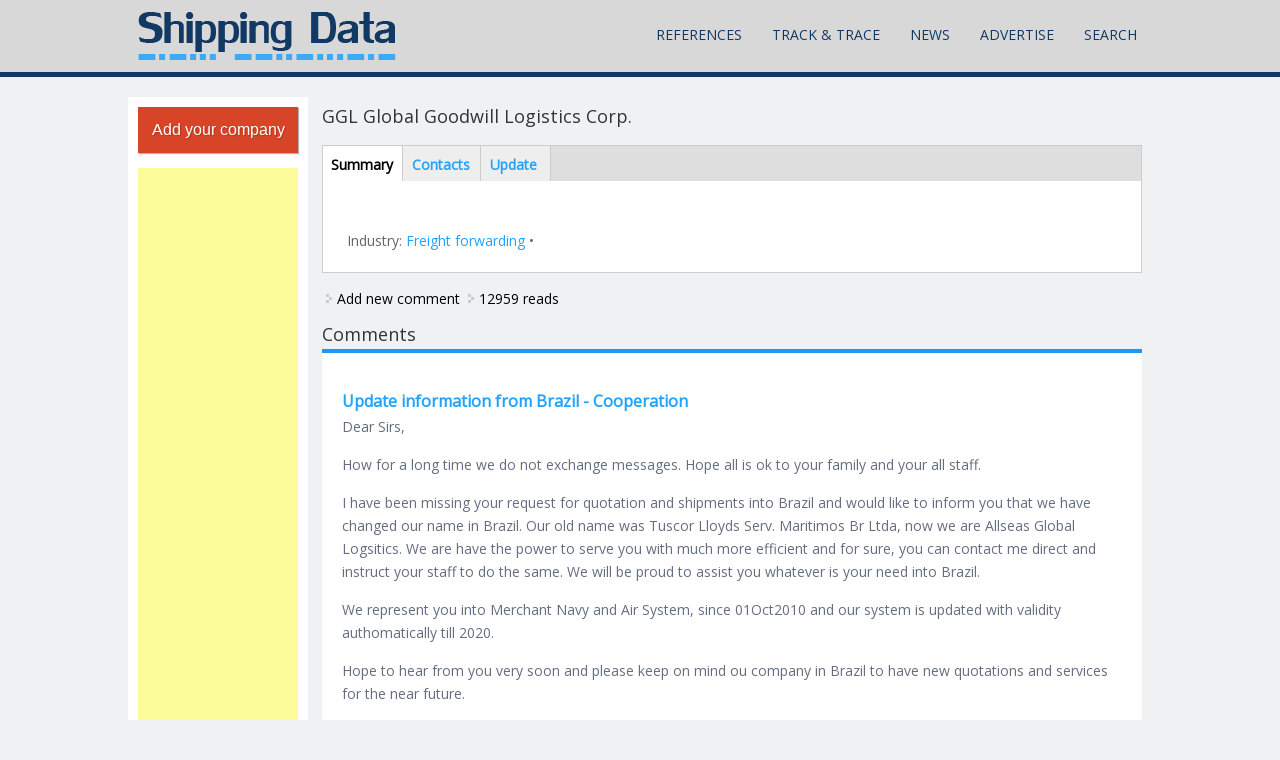

--- FILE ---
content_type: text/html; charset=utf-8
request_url: https://shipping-data.com/business/china/shanghai/ggl-global-goodwill-logistics-corp
body_size: 12146
content:
<!DOCTYPE html>
<head>
<script async src="//pagead2.googlesyndication.com/pagead/js/adsbygoogle.js"></script>
<script>
  (adsbygoogle = window.adsbygoogle || []).push({
      google_ad_client: "ca-pub-6791354890691120",
      enable_page_level_ads: true
    });
</script>
<meta charset="utf-8" />
<meta name="viewport" content="width=device-width" />
<meta name="description" content="Freight forwarding and other services provided by GGL Global Goodwill Logistics Corp. located in Shanghai, China." />
<meta name="abstract" content="Freight forwarding and other services provided by GGL Global Goodwill Logistics Corp. located in Shanghai, China." />
<meta name="keywords" content="shipping,freight,data,info,information,source,directory,registry,world,popular,cargo,transport,transportation,reference,Freight forwarding, GGL Global Goodwill Logistics Corp., Shanghai, China" />
<meta name="robots" content="follow, index" />
<meta name="news_keywords" content="shipping, transportation, logistics, transport, reference" />
<meta name="rating" content="safe for kids" />
<link rel="image_src" href="http://new.shipping-data.com/sites/default/files/shipping-data-logo.png" />
<link rel="canonical" href="https://shipping-data.com/business/china/shanghai/ggl-global-goodwill-logistics-corp" />
<link rel="shortlink" href="https://shipping-data.com/node/326554" />
<meta itemprop="name" content="GGL Global Goodwill Logistics Corp." />
<meta name="dcterms.title" content="GGL Global Goodwill Logistics Corp." />
<meta name="dcterms.creator" content="admin" />
<meta name="dcterms.date" content="2010-08-05T22:36+02:00" />
<meta name="dcterms.language" content="en" />
<link rel="shortcut icon" href="/sites/default/files/favicon.ico" type="image/ico" />
<meta name="dcterms.modified" content="2010-08-05T22:36+02:00" />
<title>GGL Global Goodwill Logistics Corp. | Shanghai | China</title>
<link type="text/css" rel="stylesheet" href="https://shipping-data.com/sites/default/files/css/css_xE-rWrJf-fncB6ztZfd2huxqgxu4WO-qwma6Xer30m4.css" media="all" />
<link type="text/css" rel="stylesheet" href="https://shipping-data.com/sites/default/files/css/css_mRD7nB2cCONicblafNf3KgnS4q_l0I9GpsPY-Q5mmIc.css" media="all" />
<link type="text/css" rel="stylesheet" href="https://shipping-data.com/sites/default/files/css/css_57K8kISYqnabW4v7rUWnbuvD5eZLoOsmooNe_yBlg0Q.css" media="all" />
<link type="text/css" rel="stylesheet" href="https://shipping-data.com/sites/default/files/css/css_MvPoI_nyw5huufZhH0bB3dgX2tGwR3jaT6_Jpjvws-M.css" media="all" />
<link type="text/css" rel="stylesheet" href="https://shipping-data.com/sites/default/files/css/css_K43hr4jRfKwPXmEHQ2w0imLMu3geIVtCC4E-erXlFpQ.css" media="all" />
<script type="text/javascript">
<!--//--><![CDATA[//><!--
window.google_analytics_uacct = "UA-109724-10";
//--><!]]>
</script>
<script type="text/javascript" src="https://shipping-data.com/sites/default/files/js/js_YD9ro0PAqY25gGWrTki6TjRUG8TdokmmxjfqpNNfzVU.js"></script>
<script type="text/javascript" src="https://shipping-data.com/sites/default/files/js/js_pTmzstRWV-8RQpaIP1ThJCk_y5h-drPB6o8zraZtwXc.js"></script>
<script type="text/javascript" src="https://shipping-data.com/sites/default/files/js/js_lml3yN6rVZnUUlyCaYPjXNeOqhXBhl6VACBP7fGQauo.js"></script>
<script type="text/javascript" src="https://shipping-data.com/sites/default/files/js/js_LEQM-03EDzTUV2h36G-nIUjrDdMPesLDaDCLyd8fRXQ.js"></script>
<script type="text/javascript">
<!--//--><![CDATA[//><!--
(function(i,s,o,g,r,a,m){i["GoogleAnalyticsObject"]=r;i[r]=i[r]||function(){(i[r].q=i[r].q||[]).push(arguments)},i[r].l=1*new Date();a=s.createElement(o),m=s.getElementsByTagName(o)[0];a.async=1;a.src=g;m.parentNode.insertBefore(a,m)})(window,document,"script","https://shipping-data.com/sites/default/files/googleanalytics/analytics.js?t85fcj","ga");ga("create", "UA-109724-10", {"cookieDomain":"auto"});ga("send", "pageview");
//--><!]]>
</script>
<script type="text/javascript" src="https://shipping-data.com/sites/default/files/js/js_ylZlIduXcXjEsuAGHHyqM2K4k1K60pRX-5VdChaP6Tc.js"></script>
<script type="text/javascript" src="https://shipping-data.com/sites/default/files/js/js_69tXO1b4hkuCrXByfkBbXbzDI9lC_1Me2CypEr0J-yc.js"></script>
<script type="text/javascript">
<!--//--><![CDATA[//><!--
jQuery.extend(Drupal.settings, {"basePath":"\/","pathPrefix":"","setHasJsCookie":0,"ajaxPageState":{"theme":"mobile_responsive_theme","theme_token":"h_fg6ETRIYueoA2f_LJ8Zsdg6iShXvOndMSkJIGDKp4","js":{"sites\/all\/modules\/addthis\/addthis.js":1,"0":1,"misc\/jquery.js":1,"misc\/jquery-extend-3.4.0.js":1,"misc\/jquery-html-prefilter-3.5.0-backport.js":1,"misc\/jquery.once.js":1,"misc\/drupal.js":1,"misc\/ui\/jquery.ui.core.min.js":1,"misc\/jquery.cookie.js":1,"misc\/jquery.form.js":1,"sites\/all\/modules\/field_group\/horizontal-tabs\/horizontal-tabs.js":1,"misc\/form.js":1,"misc\/form-single-submit.js":1,"misc\/ajax.js":1,"sites\/all\/modules\/context_breakpoint\/context_breakpoint.js":1,"sites\/all\/modules\/ideal_comments\/theme\/ideal_comments.js":1,"sites\/all\/modules\/simpleads\/simpleads.js":1,"sites\/all\/modules\/simpleads\/modules\/simpleads_campaigns\/simpleads_campaigns.js":1,"sites\/all\/modules\/comment_notify\/comment_notify.js":1,"sites\/all\/modules\/modal_forms\/js\/modal_forms_contact.js":1,"sites\/all\/modules\/modal_forms\/js\/modal_forms_comment.js":1,"misc\/progress.js":1,"sites\/all\/modules\/ctools\/js\/modal.js":1,"sites\/all\/modules\/modal_forms\/js\/modal_forms_popup.js":1,"sites\/all\/modules\/google_analytics\/googleanalytics.js":1,"1":1,"sites\/all\/modules\/field_group\/field_group.js":1,"misc\/textarea.js":1,"modules\/filter\/filter.js":1,"sites\/all\/modules\/antibot\/js\/antibot.js":1,"sites\/all\/themes\/mobile_responsive_theme\/js\/custom.js":1},"css":{"modules\/system\/system.base.css":1,"modules\/system\/system.menus.css":1,"modules\/system\/system.messages.css":1,"modules\/system\/system.theme.css":1,"misc\/ui\/jquery.ui.core.css":1,"misc\/ui\/jquery.ui.theme.css":1,"sites\/all\/modules\/field_group\/horizontal-tabs\/horizontal-tabs.css":1,"modules\/comment\/comment.css":1,"sites\/all\/modules\/date\/date_api\/date.css":1,"modules\/field\/theme\/field.css":1,"sites\/all\/modules\/ideal_comments\/theme\/ideal_comments.css":1,"modules\/node\/node.css":1,"modules\/poll\/poll.css":1,"modules\/search\/search.css":1,"sites\/all\/modules\/simpleads\/simpleads.css":1,"modules\/user\/user.css":1,"modules\/forum\/forum.css":1,"sites\/all\/modules\/views\/css\/views.css":1,"sites\/all\/modules\/comment_notify\/comment_notify.css":1,"sites\/all\/modules\/flickr\/flickr.css":1,"sites\/all\/modules\/flickr\/flickr_cc_icons.css":1,"sites\/all\/modules\/flickr\/style\/css\/flickrstyle.css":1,"sites\/all\/modules\/flickr\/style\/css\/flickrstyle_bordernoshadow.css":1,"sites\/all\/modules\/flickr\/style\/css\/flickrstyle_nostyle.css":1,"sites\/all\/modules\/flickr\/style\/css\/flickrstyle_big.css":1,"sites\/all\/modules\/ckeditor\/css\/ckeditor.css":1,"sites\/all\/modules\/ctools\/css\/ctools.css":1,"sites\/all\/modules\/ctools\/css\/modal.css":1,"sites\/all\/modules\/modal_forms\/css\/modal_forms_popup.css":1,"sites\/all\/modules\/field_group\/field_group.css":1,"modules\/filter\/filter.css":1,"sites\/default\/files\/honeypot\/honeypot.css":1,"sites\/all\/modules\/field_group\/field_group.field_ui.css":1,"sites\/all\/themes\/mobile_responsive_theme\/css\/font-awesome.css":1,"sites\/all\/themes\/mobile_responsive_theme\/css\/style.css":1,"sites\/all\/themes\/mobile_responsive_theme\/css\/media.css":1}},"context_breakpoint":{"settings":{"save_resolution":false,"breakpoints_in_url":false,"admin_disable_reload":false},"contexts":[],"is_admin":false},"CToolsModal":{"loadingText":"Loading...","closeText":"Close Window","closeImage":"\u003Cimg typeof=\u0022foaf:Image\u0022 src=\u0022https:\/\/shipping-data.com\/sites\/all\/modules\/ctools\/images\/icon-close-window.png\u0022 alt=\u0022Close window\u0022 title=\u0022Close window\u0022 \/\u003E","throbber":"\u003Cimg typeof=\u0022foaf:Image\u0022 src=\u0022https:\/\/shipping-data.com\/sites\/all\/modules\/ctools\/images\/throbber.gif\u0022 alt=\u0022Loading\u0022 title=\u0022Loading...\u0022 \/\u003E"},"modal-popup-small":{"modalSize":{"type":"fixed","width":300,"height":300},"modalOptions":{"opacity":0.85,"background":"#000"},"animation":"fadeIn","modalTheme":"ModalFormsPopup","throbber":"\u003Cimg typeof=\u0022foaf:Image\u0022 src=\u0022https:\/\/shipping-data.com\/sites\/all\/modules\/modal_forms\/images\/loading_animation.gif\u0022 alt=\u0022Loading...\u0022 title=\u0022Loading\u0022 \/\u003E","closeText":"Close"},"modal-popup-medium":{"modalSize":{"type":"fixed","width":550,"height":450},"modalOptions":{"opacity":0.85,"background":"#000"},"animation":"fadeIn","modalTheme":"ModalFormsPopup","throbber":"\u003Cimg typeof=\u0022foaf:Image\u0022 src=\u0022https:\/\/shipping-data.com\/sites\/all\/modules\/modal_forms\/images\/loading_animation.gif\u0022 alt=\u0022Loading...\u0022 title=\u0022Loading\u0022 \/\u003E","closeText":"Close"},"modal-popup-large":{"modalSize":{"type":"scale","width":0.8,"height":0.8},"modalOptions":{"opacity":0.85,"background":"#000"},"animation":"fadeIn","modalTheme":"ModalFormsPopup","throbber":"\u003Cimg typeof=\u0022foaf:Image\u0022 src=\u0022https:\/\/shipping-data.com\/sites\/all\/modules\/modal_forms\/images\/loading_animation.gif\u0022 alt=\u0022Loading...\u0022 title=\u0022Loading\u0022 \/\u003E","closeText":"Close"},"simpleads":{"url":{"ckeditor":"\/simpleads\/dashboard\/ckeditor"},"modulepath":"sites\/all\/modules\/simpleads"},"googleanalytics":{"trackOutbound":1,"trackMailto":1,"trackDownload":1,"trackDownloadExtensions":"7z|aac|arc|arj|asf|asx|avi|bin|csv|doc(x|m)?|dot(x|m)?|exe|flv|gif|gz|gzip|hqx|jar|jpe?g|js|mp(2|3|4|e?g)|mov(ie)?|msi|msp|pdf|phps|png|ppt(x|m)?|pot(x|m)?|pps(x|m)?|ppam|sld(x|m)?|thmx|qtm?|ra(m|r)?|sea|sit|tar|tgz|torrent|txt|wav|wma|wmv|wpd|xls(x|m|b)?|xlt(x|m)|xlam|xml|z|zip"},"field_group":{"htab":"full","htabs":"full"},"comments_fold":"10","ckeditor":{"input_formats":[],"plugins":[],"textarea_default_format":{"edit-comment-body-und-0-value--2":"5","edit-comment-body-und-0-value":"5"}},"ajax":{"edit-preview--2":{"callback":"_preview_ajax_callback","wrapper":"replace_preview_comment_form_node_business_32655413315","event":"mousedown","keypress":true,"prevent":"click","url":"\/system\/ajax","submit":{"_triggering_element_name":"op","_triggering_element_value":"Preview"}},"edit-preview":{"callback":"_preview_ajax_callback","wrapper":"replace_preview_comment_node_business_form","event":"mousedown","keypress":true,"prevent":"click","url":"\/system\/ajax","submit":{"_triggering_element_name":"op","_triggering_element_value":"Preview"}}},"urlIsAjaxTrusted":{"\/system\/ajax":true,"\/business\/china\/shanghai\/ggl-global-goodwill-logistics-corp":true,"\/modal_forms\/nojs\/comment\/reply\/326554":true},"antibot":{"actions":{"comment-form":"\/modal_forms\/nojs\/comment\/reply\/326554"}},"addthis":{"async":false,"domready":true,"widget_url":"https:\/\/s7.addthis.com\/js\/300\/addthis_widget.js","addthis_config":{"pubid":"ra-5644fac52f67aa35","services_compact":"more","services_exclude":"","data_track_clickback":true,"ui_508_compliant":false,"ui_click":false,"ui_cobrand":"","ui_delay":0,"ui_header_background":"","ui_header_color":"","ui_open_windows":false,"ui_use_css":true,"ui_use_addressbook":false,"ui_language":"en"},"addthis_share":{"templates":{"twitter":"{{title}} {{url}} via @AddThis"}}}});
//--><!]]>
</script>
<script type="text/javascript">Drupal.behaviors.contextBreakpoint.preInit();</script>
<!--[if lt IE 9]><script src="http://html5shiv.googlecode.com/svn/trunk/html5.js"></script><![endif]-->
</head>
<body class="html not-front not-logged-in one-sidebar sidebar-first page-node page-node- page-node-326554 node-type-business">
    

<div class="user-menu-wrapper">
  <div class="full-wrap">
      </div>
</div>

<div class="top-msg-wrap">
  <div class="full-wrap clearfix">
      </div>
</div>

<div id="header_wrapper">

  <header id="header" role="banner">
    <div class="top_left">
              <div id="logo">
          <a href="/" title="Home"><img src="https://shipping-data.com/sites/default/files/shipping-data-logo.png"/></a>
        </div>
      
      <h1 id="site-title">
        <a href="/" title="Home"></a>
        <div id="site-description"></div>
      </h1>
    </div>

    <div class="top_right">
      <nav id="main-menu"  role="navigation">
        <a class="nav-toggle" href="#">Menu</a>
        <div class="menu-navigation-container">
          <ul class="menu"><li class="first expanded"><a href="/reference/containerprefix" title="">References</a><ul class="menu"><li class="first expanded"><a href="/list/business" title="">Companies</a><ul class="menu"><li class="first leaf"><a href="/list/business" title="">Companies List</a></li>
<li class="leaf"><a href="/map/business" title="">Map View</a></li>
<li class="last leaf"><a href="/business/add%20" title="Add your company to the registry">Add company</a></li>
</ul></li>
<li class="expanded"><a href="/reference/shipping-container-specification" title="">Container Specifications</a><ul class="menu"><li class="first leaf"><a href="/reference/shipping-container-specification" title="">ISO Specification</a></li>
<li class="last leaf"><a href="/reference/shipping-container-industry-standards" title="Industry Standards">Custom Specifications</a></li>
</ul></li>
<li class="collapsed"><a href="/reference/containerprefix" title="">Container Prefixes</a></li>
<li class="leaf"><a href="/reference/checkdigit" title="Container Check Digit Calculator and Validator">Container Check Digit</a></li>
<li class="leaf"><a href="/glossary" title="">Glossary</a></li>
<li class="leaf"><a href="/reference/imdg" title="International Maritime Dangerous Goods (IMDG)">IMDG</a></li>
<li class="leaf"><a href="/reference/port/equipment" title="Port Equipment">Port Equipment</a></li>
<li class="leaf"><a href="/reference/ship" title="">Ship Reference</a></li>
<li class="leaf"><a href="/content/shipping-documents" title="Shipping Documents">Shipping Documents</a></li>
<li class="leaf"><a href="/reference/media" title="">Transport Media</a></li>
<li class="leaf"><a href="/map/vessels-positions-live" title="Vessels&#039; Positions Live">Vessels Traffic</a></li>
<li class="expanded"><a href="/list/ports" title="">World Ports</a><ul class="menu"><li class="first leaf"><a href="/map/ports" title="See the world ports on the map">Ports On Map</a></li>
<li class="last leaf"><a href="/list/ports" title="">Ports List</a></li>
</ul></li>
<li class="last leaf"><a href="/books" title="Search and buy shipping books online">Books</a></li>
</ul></li>
<li class="expanded"><a href="/tracktrace/shipments" title="Track up to 1.000 service providers">Track &amp; Trace</a><ul class="menu"><li class="first expanded"><a href="/tracktrace/shipments" title="">Shipments</a><ul class="menu"><li class="first leaf"><a href="/tracktrace/shipments/Airline?title=" title="">Airlines</a></li>
<li class="leaf"><a href="/tracktrace/shipments/Courier?title=" title="">Courier Companies</a></li>
<li class="leaf"><a href="/tracktrace/shipments/Freight%20Forwarder" title="">Freight Forwarders</a></li>
<li class="leaf"><a href="/tracktrace/shipments/Railway%20Carrier" title="">Railway Carriers</a></li>
<li class="leaf"><a href="/tracktrace/shipments/Shipping%20Line" title="">Shipping Lines</a></li>
<li class="last leaf"><a href="/tracktrace/shipments/Trucking%20Company" title="">Trucking Companies</a></li>
</ul></li>
<li class="leaf"><a href="/tracktrace/containers" title="">Containers</a></li>
<li class="leaf"><a href="/tracktrace/post" title="Track Post/EMS">Post/EMS</a></li>
<li class="last leaf"><a href="/map/vessels-positions-live" title="">Vessels On Map</a></li>
</ul></li>
<li class="expanded"><a href="/news" title="Read the most interesting industry news">News</a><ul class="menu"><li class="first leaf"><a href="/gallery" title="">Galleries</a></li>
<li class="last leaf"><a href="/forum" title="">Forum</a></li>
</ul></li>
<li class="expanded"><a href="/advertise" title="Advertise With Us">Advertise</a><ul class="menu"><li class="first leaf"><a href="/advertise#Media Pack" title="Know more about exact advertisement possibilities on Shipping Data website">Media Pack 2014</a></li>
<li class="leaf"><a href="/advertise#statistics" title="See actual statistics of page views">Our Statistics</a></li>
<li class="leaf"><a href="/advertise#segmentation" title="See the actual segmentation of registered users">Visitors Segmentation</a></li>
<li class="last leaf"><a href="/advertise#prices" title="See the pricing options">How to &amp; Prices</a></li>
</ul></li>
<li class="last leaf"><a href="/search-shipping-data" title="Powered by Google search">Search</a></li>
</ul>        </div>
        <div class="clear"></div>
      </nav>
    </div>

    <div class="clear"></div>

  </header>

</div>

<div id="page-wrap">
  
  <div id="container">
    <div class="container-wrap">
      <div class="content-sidebar-wrap">
        <div id="content">

          
              
          <section id="post-content" role="main">
                                    <h1 class="page-title">GGL Global Goodwill Logistics Corp.</h1>                                                            <div class="region region-content">
  <div id="block-system-main" class="block block-system">

      
  <div class="content">
        
                  <span property="dc:title" content="GGL Global Goodwill Logistics Corp." class="rdf-meta element-hidden"></span><span property="sioc:num_replies" content="1" datatype="xsd:integer" class="rdf-meta element-hidden"></span>  
      
    
  <div class="content node-business">
    <div class="field-group-htabs-wrapper group-htabs field-group-htabs"><h2 class="element-invisible">Horizontal tabs</h2><div class="horizontal-tabs-panes"><fieldset class="collapsible collapsed group-desctab field-group-htab form-wrapper"><legend><span class="fieldset-legend">Summary</span></legend><div class="fieldset-wrapper"><div class="field field-name-taxonomy-vocabulary-3 field-type-taxonomy-term-reference field-label-inline clearfix"><div class="field-label">Industry:&nbsp;</div><div class="field-items"><div class="field-item even"><a href="/category/industry/freight-forwarding" typeof="skos:Concept" property="rdfs:label skos:prefLabel" datatype="">Freight forwarding</a></div></div></div><div class="field field-name-body field-type-text-with-summary field-label-hidden"><div class="field-items"><div class="field-item even" property="content:encoded"></div></div></div></div></fieldset>
<fieldset class="collapsible collapsed form-wrapper"><legend><span class="fieldset-legend">Contacts</span></legend><div class="fieldset-wrapper"><div class="field field-name-field-url field-type-link-field field-label-inline clearfix"><div class="field-label">Website:&nbsp;</div><div class="field-items"><div class="field-item even"><div class="link-item "><div class="link-title">GGL Global Goodwill Logistics Corp.</div><div class="link-url"><a href="/" target="_blank" rel="nofollow"></a></div></div></div></div></div><div class="field field-name-field-address field-type-text field-label-inline clearfix"><div class="field-label">Address:&nbsp;</div><div class="field-items"><div class="field-item even">Cell 03, 7th Fl., Block C, Senling Real Est., 200086 Shanghai</div></div></div><div class="field field-name-taxonomy-vocabulary-6 field-type-taxonomy-term-reference field-label-inline clearfix"><div class="field-label">City:&nbsp;</div><div class="field-items"><div class="field-item even"><a href="/category/city/shanghai" typeof="skos:Concept" property="rdfs:label skos:prefLabel" datatype="">Shanghai</a></div></div></div><div class="field field-name-taxonomy-vocabulary-7 field-type-taxonomy-term-reference field-label-inline clearfix"><div class="field-label">Country:&nbsp;</div><div class="field-items"><div class="field-item even"><a href="/category/country/china" typeof="skos:Concept" property="rdfs:label skos:prefLabel" datatype="">China</a></div></div></div><div class="field field-name-field-email field-type-email field-label-inline clearfix"><div class="field-label">Email:&nbsp;</div><div class="field-items"><div class="field-item even"><a href="/email/node/326554/field_email">Contact by email</a></div></div></div><div class="field field-name-field-fax field-type-text field-label-inline clearfix"><div class="field-label">Fax:&nbsp;</div><div class="field-items"><div class="field-item even">6356 8971</div></div></div><div class="field field-name-field-phone field-type-text field-label-inline clearfix"><div class="field-label">Phone:&nbsp;</div><div class="field-items"><div class="field-item even">21 6356 8969</div></div></div></div></fieldset>
<fieldset class="collapsible collapsed group-update field-group-htab form-wrapper"><legend><span class="fieldset-legend">Update</span></legend><div class="fieldset-wrapper"><div class="field field-name-field-update-link field-type-computed field-label-hidden"><div class="field-items"><div class="field-item even">If you represent GGL Global Goodwill Logistics Corp. and would like to update this information then use this link: <a href='/business/update?nid=326554&fax=6356+8971&cname=GGL+Global+Goodwill+Logistics+Corp.&country=&web=&phone=21+6356+8969'>update GGL Global Goodwill Logistics Corp. information</a>.</div></div></div></div></fieldset>
</div></div>  </div> 

<div class="clear"></div>

      <footer>
      <ul class="links inline"><li class="comment-add first active"><a href="/business/china/shanghai/ggl-global-goodwill-logistics-corp#comment-form" title="Share your thoughts and opinions related to this posting." class="active">Add new comment</a></li>
<li class="statistics_counter last"><span>12958 reads</span></li>
</ul>    </footer>
  
  

<div id="comments" class="comment-wrapper">
          <h2 class="title">Comments</h2>
      
  <a id="comment-13315"></a>
<div class="comment comment-by-anonymous clearfix" about="/comment/13315#comment-13315" typeof="sioc:Post sioct:Comment">

  
  <div class="comment-text">

    
        <h3 property="dc:title" datatype=""><a href="/comment/13315#comment-13315" class="permalink" rel="bookmark">Update information from Brazil - Cooperation</a></h3>
    
    <div class="content">
      <span rel="sioc:reply_of" resource="/business/china/shanghai/ggl-global-goodwill-logistics-corp" class="rdf-meta element-hidden"></span><div class="field field-name-comment-body field-type-text-long field-label-hidden"><div class="field-items"><div class="field-item even" property="content:encoded"><p>Dear Sirs,</p>
<p>How for a long time we do not exchange messages. Hope all is ok to your family and your all staff.</p>
<p>I have been missing your request for quotation and shipments into Brazil and would like to inform you that we have changed our name in Brazil. Our old name was Tuscor Lloyds Serv. Maritimos Br Ltda, now we are Allseas Global Logsitics. We are have the power to serve you with much more efficient and for sure, you can contact me direct and instruct your staff to do the same. We will be proud to assist you whatever is your need into Brazil.</p>
<p>We represent you into Merchant Navy and Air System, since 01Oct2010 and our system is updated with validity authomatically till 2020.</p>
<p>Hope to hear from you very soon and please keep on mind ou company in Brazil to have new quotations and services for the near future.</p>
<p>Best Regards,</p>
<p>Evandro Correa<br />
Director<br />
ALLSEAS GLOBAL LOGISTICS LTDA<br />
Av. Rio Branco, 45 - Sala 1213 - Centro<br />
Rio de Janeiro - RJ - Brazil<br />
South, West, East and North Brazil<br />
Worldwide Logistics Service<br />
Tel.: +55 21 3562-1051<br />
T.F.: +55 21 2233-8890<br />
Mobile: +55 21 99824-3519<br />
e-mail: <a href="mailto:evandro.correa@allseasglobal.com.br">evandro.correa@allseasglobal.com.br</a><br />
Website: <a href="http://www.allseasglobal.com">www.allseasglobal.com</a></p>
</div></div></div><form class="comment-form user-info-from-cookie" action="/business/china/shanghai/ggl-global-goodwill-logistics-corp" method="post" id="comment-form--2" accept-charset="UTF-8"><div><div class="form-item form-type-textfield form-item-name">
  <label for="edit-name--2">Your name <span class="form-required" title="This field is required.">*</span></label>
 <input type="text" id="edit-name--2" name="name" value="" size="30" maxlength="60" class="form-text required" />
</div>
<div class="form-item form-type-textfield form-item-mail">
  <label for="edit-mail--2">E-mail <span class="form-required" title="This field is required.">*</span></label>
 <input type="text" id="edit-mail--2" name="mail" value="" size="30" maxlength="64" class="form-text required" />
<div class="description">The content of this field is kept private and will not be shown publicly.</div>
</div>
<div class="form-item form-type-textfield form-item-homepage">
  <label for="edit-homepage--2">Homepage </label>
 <input type="text" id="edit-homepage--2" name="homepage" value="" size="30" maxlength="255" class="form-text" />
</div>
<div class="form-item form-type-textfield form-item-subject">
  <label for="edit-subject--2">Subject </label>
 <input type="text" id="edit-subject--2" name="subject" value="" size="60" maxlength="64" class="form-text" />
</div>
<div class="field-type-text-long field-name-comment-body field-widget-text-textarea form-wrapper" id="edit-comment-body--2"><div id="comment-body-add-more-wrapper--2"><div class="text-format-wrapper"><div class="form-item form-type-textarea form-item-comment-body-und-0-value">
  <label for="edit-comment-body-und-0-value--2">Comment <span class="form-required" title="This field is required.">*</span></label>
 <div class="form-textarea-wrapper resizable"><textarea class="text-full form-textarea required" id="edit-comment-body-und-0-value--2" name="comment_body[und][0][value]" cols="60" rows="5"></textarea></div>
</div>
<fieldset class="filter-wrapper form-wrapper" id="edit-comment-body-und-0-format--3"><div class="fieldset-wrapper"><div class="filter-help form-wrapper" id="edit-comment-body-und-0-format-help--2"><p><a href="/filter/tips" target="_blank">More information about text formats</a></p></div><div class="filter-guidelines form-wrapper" id="edit-comment-body-und-0-format-guidelines--2"><div class="filter-guidelines-item filter-guidelines-5"><h3>Plain text</h3><ul class="tips"><li>No HTML tags allowed.</li><li>Web page addresses and e-mail addresses turn into links automatically.</li><li>Lines and paragraphs break automatically.</li></ul></div></div></div></fieldset>
</div>
</div></div><input type="hidden" name="form_build_id" value="form-WcGC0336ORw1qRwAHxuu737Ej8vVBh0_8if1B-APetc" />
<input type="hidden" name="form_id" value="comment_form_node_business_32655413315" />
<input type="hidden" name="honeypot_time" value="1768945320|6SUqBzsgQaCvatRRqje8qYVNxxWHP9YToWBe0PxF6O4" />
<div class="form-actions form-wrapper" id="edit-actions--2"><input type="submit" id="edit-submit--2" name="op" value="Save" class="form-submit" /><input class="ideal-comment-preview-button form-wrapper form-submit" type="submit" id="edit-preview--2" name="op" value="Preview" /></div><div class="company-textfield"><div class="form-item form-type-textfield form-item-company">
  <label for="edit-company--2">Leave this field blank </label>
 <input autocomplete="off" type="text" id="edit-company--2" name="company" value="" size="20" maxlength="128" class="form-text" />
</div>
</div><div id='replace_preview_comment_form_node_business_32655413315' class='ideal-comment-preview-area comment-preview'><div id="edit-comment-preview--2" class="form-item form-type-item">
  
</div>
</div></div></form>          </div> <!-- /.content -->

    <div class="attribution">
      <div class="comment-submitted">
        <span class="commenter-name"><i class="fa fa-user"></i> <span rel="sioc:has_creator"><span class="username" xml:lang="" typeof="sioc:UserAccount" property="foaf:name" datatype="">EVANDRO CORREA</span></span></span><span> | </span>
        <span class="comment-time"><i class="fa fa-calendar"></i> <span property="dc:date dc:created" content="2018-12-13T17:32:00+01:00" datatype="xsd:dateTime">Thu, 2018-12-13 17:32</span></span><span> | </span>
        <span class="comment-permalink"><a href="/comment/13315#comment-13315" class="permalink" rel="bookmark">Permalink</a></span>
      </div>
    </div>

    <ul class="links inline"><li class="comment-reply first last"><a href="/comment/reply/326554/13315">reply</a></li>
</ul>
  </div> <!-- /.comment-text -->
</div>

      <h2 class="title comment-form">Add new comment</h2>
    <div class="antibot-no-js messages warning">You must have Javascript enabled to use this form.</div><form class="comment-form user-info-from-cookie antibot-hidden" style="display: none;" action="/antibot" method="post" id="comment-form" accept-charset="UTF-8"><div><div class="form-item form-type-textfield form-item-name">
 <input type="text" id="edit-name" name="name" value="" size="40" maxlength="60" class="form-text required" />  <label class="option" for="edit-name">Your name <span class="form-required" title="This field is required.">(required)</span></label>

</div>
<div class="form-item form-type-textfield form-item-mail">
 <input type="text" id="edit-mail" name="mail" value="" size="40" maxlength="64" class="form-text required" />  <label class="option" for="edit-mail">E-mail <span class="form-required" title="This field is required.">(required)</span></label>

</div>
<div class="form-item form-type-textfield form-item-subject">
 <input type="text" id="edit-subject" name="subject" value="" size="40" maxlength="64" class="form-text" />  <label class="option" for="edit-subject">Subject </label>

</div>
<div class="field-type-text-long field-name-comment-body field-widget-text-textarea form-wrapper" id="edit-comment-body"><div id="comment-body-add-more-wrapper"><div class="text-format-wrapper"><div class="form-item form-type-textarea form-item-comment-body-und-0-value">
 <div class="form-textarea-wrapper resizable"><textarea class="text-full form-textarea required" id="edit-comment-body-und-0-value" name="comment_body[und][0][value]" cols="60" rows="10"></textarea></div>
</div>
<fieldset class="filter-wrapper form-wrapper" id="edit-comment-body-und-0-format"><div class="fieldset-wrapper"><div class="filter-help form-wrapper" id="edit-comment-body-und-0-format-help"><p><a href="/filter/tips" target="_blank">More information about text formats</a></p></div><div class="filter-guidelines form-wrapper" id="edit-comment-body-und-0-format-guidelines"><div class="filter-guidelines-item filter-guidelines-5"><h3>Plain text</h3><ul class="tips"><li>No HTML tags allowed.</li><li>Web page addresses and e-mail addresses turn into links automatically.</li><li>Lines and paragraphs break automatically.</li></ul></div></div></div></fieldset>
</div>
</div></div><input type="hidden" name="form_build_id" value="form-PHkwChs6SmxcJAff-uoTHCnq0fZHrk5J8xV7CXlcZMg" />
<input type="hidden" name="form_id" value="comment_node_business_form" />
<input type="hidden" name="honeypot_time" value="1768945320|6SUqBzsgQaCvatRRqje8qYVNxxWHP9YToWBe0PxF6O4" />
<div class="form-actions form-wrapper" id="edit-actions"><input type="submit" id="edit-submit" name="op" value="Save" class="form-submit" /><input class="ideal-comment-preview-button form-wrapper form-submit" type="submit" id="edit-preview" name="op" value="Preview" /></div><div class="company-textfield"><div class="form-item form-type-textfield form-item-company">
 <input autocomplete="off" type="text" id="edit-company" name="company" value="" size="40" maxlength="128" class="form-text" />  <label class="option" for="edit-company">Leave this field blank </label>

</div>
</div><div id='replace_preview_comment_node_business_form' class='ideal-comment-preview-area comment-preview'><div id="edit-comment-preview" class="form-item form-type-item">
  
</div>
</div></div></form>  </div>
  </div>
  
</div> <!-- /.block -->
<div id="block-addthis-addthis-block" class="block block-addthis">

      
  <div class="content">
    <div class="addthis_toolbox addthis_default_style addthis_32x32_style "><a href="https://www.addthis.com/bookmark.php?v=300" class="addthis_button_facebook"></a>
<a href="https://www.addthis.com/bookmark.php?v=300" class="addthis_button_twitter"></a>
</div>
  </div>
  
</div> <!-- /.block -->
</div>
 <!-- /.region -->
          </section> <!-- /#main -->

                            <div id="content-bottom1">
                 <div class="region region-content-bottom1">
  <div id="block-statistics-popular" class="block block-statistics">

        <h2 >Popular content</h2>
    
  <div class="content">
    <div class="item-list"><h3>Today's:</h3><ul><li class="first"><a href="/business/update">Update Company Information</a></li>
<li><a href="/business/nepal/katmandu/cargo-packers-movers-intl-p-ltd">Cargo Packers &amp; Movers Int&#039;l (P) Ltd.</a></li>
<li class="last"><a href="/business/vietnam/ho-chi-minh-city/aim-control-vietnam">AIM Control Vietnam</a></li>
</ul></div><br /><div class="item-list"><h3>All time:</h3><ul><li class="first"><a href="/business/update">Update Company Information</a></li>
<li><a href="/business/highlight-my-company">Highlight My Company</a></li>
<li class="last"><a href="/content/shipping-documents">Shipping Documents</a></li>
</ul></div><br /><div class="item-list"><h3>Last viewed:</h3><ul><li class="first"><a href="/tracktrace/shipment/abx-logistics-2">ABX Logistics</a></li>
<li><a href="/ship/dong-myung-no-15">DONG MYUNG NO. 15</a></li>
<li class="last"><a href="/ship/merle-0">Merle</a></li>
</ul></div><br />  </div>
  
</div> <!-- /.block -->
</div>
 <!-- /.region -->
               </div>  <!-- /#content_top -->
             
                            <div id="content-bottom2">
                 <div class="region region-content-bottom2">
  <div id="block-comment-recent" class="block block-comment">

        <h2 >Recent comments</h2>
    
  <div class="content">
    <div class="item-list"><ul><li class="first"><a href="/comment/57037#comment-57037">DO CHARGES DEPOSIT CHARGES LOLO CHARGES REQUIRED </a>&nbsp;<span>10 hours 7 min ago</span></li>
<li><a href="/comment/56538#comment-56538">Transport Quote Europe / Tunis</a>&nbsp;<span>5 days 12 hours ago</span></li>
<li><a href="/comment/56452#comment-56452">oncarriage</a>&nbsp;<span>6 days 10 hours ago</span></li>
<li><a href="/comment/56411#comment-56411">Logistics service from China to USA </a>&nbsp;<span>6 days 19 hours ago</span></li>
<li><a href="/comment/56110#comment-56110">Heavy duty driver </a>&nbsp;<span>1 week 2 days ago</span></li>
<li><a href="/comment/55952#comment-55952">LINK REQUIRED FOR ONLINE DO CHARGES</a>&nbsp;<span>1 week 3 days ago</span></li>
<li><a href="/comment/55277#comment-55277">introduce our services at new orleans usa</a>&nbsp;<span>2 weeks 3 days ago</span></li>
<li><a href="/comment/55001#comment-55001">New Member Introduction – Happy to Join the Community</a>&nbsp;<span>2 weeks 6 days ago</span></li>
<li><a href="/comment/54966#comment-54966">wrong address</a>&nbsp;<span>2 weeks 6 days ago</span></li>
<li class="last"><a href="/comment/54894#comment-54894">Hi  i writing about your the price for reseller</a>&nbsp;<span>3 weeks 16 hours ago</span></li>
</ul></div>  </div>
  
</div> <!-- /.block -->
</div>
 <!-- /.region -->
               </div>  <!-- /#content_top -->
             
             
        </div>
      

                  <aside id="sidebar-first" role="complementary">
            <div class="region region-sidebar-first">
  <div id="block-block-14" class="block block-block">

      
  <div class="content">
    <p class="rtecenter"><a class="enjoy-css" href="/node/add/business">Add your company</a></p>
  </div>
  
</div> <!-- /.block -->
<div id="block-block-1" class="block block-block">

      
  <div class="content">
    <script async src="//pagead2.googlesyndication.com/pagead/js/adsbygoogle.js"></script>
<!-- 160x600 shipping-data.com -->
<ins class="adsbygoogle"
     style="display:inline-block;width:160px;height:600px"
     data-ad-client="ca-pub-6791354890691120"
     data-ad-slot="0664984125"></ins>
<script>
(adsbygoogle = window.adsbygoogle || []).push({});
</script>
<script async src="//pagead2.googlesyndication.com/pagead/js/adsbygoogle.js"></script>
<!-- 160x600 shipping-data.com -->
<ins class="adsbygoogle"
     style="display:inline-block;width:160px;height:600px"
     data-ad-client="ca-pub-6791354890691120"
     data-ad-slot="0664984125"></ins>
<script>
(adsbygoogle = window.adsbygoogle || []).push({});
</script>  </div>
  
</div> <!-- /.block -->
</div>
 <!-- /.region -->
          </aside>  <!-- /#sidebar-first -->
              
        </div>

            </div>
  </div>

</div>



<div id="footer">
  <div id="footer_wrapper">
     
      <div id="footer-area" class="clearfix">
                                        <div class="column"><div class="region region-footer-forth">
  <div id="block-block-22" class="block block-block">

      
  <div class="content">
    <!-- Go to www.addthis.com/dashboard to customize your tools -->
<script type="text/javascript" src="//s7.addthis.com/js/300/addthis_widget.js#pubid=ra-5644fac52f67aa35" async="async"></script>  </div>
  
</div> <!-- /.block -->
<div id="block-block-12" class="block block-block">

      
  <div class="content">
    <script type="text/javascript">
 var _gaq = _gaq || [];
  _gaq.push(['_setAccount', 'UA-109724-10']);
  _gaq.push(['_trackPageview']);
 (function() {
    var ga = document.createElement('script'); ga.type = 'text/javascript'; ga.async = true;
    ga.src = ('https:' == document.location.protocol ? 'https://ssl' : 'http://www') + '.google-analytics.com/ga.js';
    var s = document.getElementsByTagName('script')[0]; s.parentNode.insertBefore(ga, s);
  })();
</script>
<!-- Quantcast Tag -->
<script type="text/javascript">
var _qevents = _qevents || [];

(function() {
var elem = document.createElement('script');
elem.src = (document.location.protocol == "https:" ? "https://secure" : "http://edge") + ".quantserve.com/quant.js";
elem.async = true;
elem.type = "text/javascript";
var scpt = document.getElementsByTagName('script')[0];
scpt.parentNode.insertBefore(elem, scpt);
})();

_qevents.push({
qacct:"p-U6Yj5JkK-uahD"
});
</script>

<noscript>
<div style="display:none;">
<img src="//pixel.quantserve.com/pixel/p-U6Yj5JkK-uahD.gif" border="0" height="1" width="1" alt="Quantcast"/>
</div>
</noscript>
<!-- End Quantcast tag -->  </div>
  
</div> <!-- /.block -->
</div>
 <!-- /.region -->
</div>
              </div>
      </div>

  <div class="footer_credit">
      
    <div id="copyright">

      <p><a href="/contact">Contact shipping-data.com</a><br><a href="/content/web-site-terms-and-conditions-use">Terms of Use</a>&nbsp;|&nbsp;<a href="/content/privacy-statement">Privacy Statement</a></p>

      <p class="copyright">Copyright &copy; 2009 - 2026, <a href="http://edwebconsulting.com">ED Web Consulting</a></p> 

      <!-- Social Links -->
      
      <div class="clear"></div>
    </div>
  </div>

</div>
  <script type="text/javascript" src="https://shipping-data.com/sites/default/files/js/js_MLVgtzZ1ORq9krYqkeOsRay6ou_T-0QZytivuM9tTT8.js"></script>
</body>
</html>


--- FILE ---
content_type: text/html; charset=utf-8
request_url: https://shipping-data.com/business/china/shanghai/ggl-global-goodwill-logistics-corp
body_size: 12134
content:
<!DOCTYPE html>
<head>
<script async src="//pagead2.googlesyndication.com/pagead/js/adsbygoogle.js"></script>
<script>
  (adsbygoogle = window.adsbygoogle || []).push({
      google_ad_client: "ca-pub-6791354890691120",
      enable_page_level_ads: true
    });
</script>
<meta charset="utf-8" />
<meta name="viewport" content="width=device-width" />
<meta name="description" content="Freight forwarding and other services provided by GGL Global Goodwill Logistics Corp. located in Shanghai, China." />
<meta name="abstract" content="Freight forwarding and other services provided by GGL Global Goodwill Logistics Corp. located in Shanghai, China." />
<meta name="keywords" content="shipping,freight,data,info,information,source,directory,registry,world,popular,cargo,transport,transportation,reference,Freight forwarding, GGL Global Goodwill Logistics Corp., Shanghai, China" />
<meta name="robots" content="follow, index" />
<meta name="news_keywords" content="shipping, transportation, logistics, transport, reference" />
<meta name="rating" content="safe for kids" />
<link rel="image_src" href="http://new.shipping-data.com/sites/default/files/shipping-data-logo.png" />
<link rel="canonical" href="https://shipping-data.com/business/china/shanghai/ggl-global-goodwill-logistics-corp" />
<link rel="shortlink" href="https://shipping-data.com/node/326554" />
<meta itemprop="name" content="GGL Global Goodwill Logistics Corp." />
<meta name="dcterms.title" content="GGL Global Goodwill Logistics Corp." />
<meta name="dcterms.creator" content="admin" />
<meta name="dcterms.date" content="2010-08-05T22:36+02:00" />
<meta name="dcterms.language" content="en" />
<link rel="shortcut icon" href="/sites/default/files/favicon.ico" type="image/ico" />
<meta name="dcterms.modified" content="2010-08-05T22:36+02:00" />
<title>GGL Global Goodwill Logistics Corp. | Shanghai | China</title>
<link type="text/css" rel="stylesheet" href="https://shipping-data.com/sites/default/files/css/css_xE-rWrJf-fncB6ztZfd2huxqgxu4WO-qwma6Xer30m4.css" media="all" />
<link type="text/css" rel="stylesheet" href="https://shipping-data.com/sites/default/files/css/css_mRD7nB2cCONicblafNf3KgnS4q_l0I9GpsPY-Q5mmIc.css" media="all" />
<link type="text/css" rel="stylesheet" href="https://shipping-data.com/sites/default/files/css/css_57K8kISYqnabW4v7rUWnbuvD5eZLoOsmooNe_yBlg0Q.css" media="all" />
<link type="text/css" rel="stylesheet" href="https://shipping-data.com/sites/default/files/css/css_MvPoI_nyw5huufZhH0bB3dgX2tGwR3jaT6_Jpjvws-M.css" media="all" />
<link type="text/css" rel="stylesheet" href="https://shipping-data.com/sites/default/files/css/css_K43hr4jRfKwPXmEHQ2w0imLMu3geIVtCC4E-erXlFpQ.css" media="all" />
<script type="text/javascript">
<!--//--><![CDATA[//><!--
window.google_analytics_uacct = "UA-109724-10";
//--><!]]>
</script>
<script type="text/javascript" src="https://shipping-data.com/sites/default/files/js/js_YD9ro0PAqY25gGWrTki6TjRUG8TdokmmxjfqpNNfzVU.js"></script>
<script type="text/javascript" src="https://shipping-data.com/sites/default/files/js/js_pTmzstRWV-8RQpaIP1ThJCk_y5h-drPB6o8zraZtwXc.js"></script>
<script type="text/javascript" src="https://shipping-data.com/sites/default/files/js/js_lml3yN6rVZnUUlyCaYPjXNeOqhXBhl6VACBP7fGQauo.js"></script>
<script type="text/javascript" src="https://shipping-data.com/sites/default/files/js/js_LEQM-03EDzTUV2h36G-nIUjrDdMPesLDaDCLyd8fRXQ.js"></script>
<script type="text/javascript">
<!--//--><![CDATA[//><!--
(function(i,s,o,g,r,a,m){i["GoogleAnalyticsObject"]=r;i[r]=i[r]||function(){(i[r].q=i[r].q||[]).push(arguments)},i[r].l=1*new Date();a=s.createElement(o),m=s.getElementsByTagName(o)[0];a.async=1;a.src=g;m.parentNode.insertBefore(a,m)})(window,document,"script","https://shipping-data.com/sites/default/files/googleanalytics/analytics.js?t85fcj","ga");ga("create", "UA-109724-10", {"cookieDomain":"auto"});ga("send", "pageview");
//--><!]]>
</script>
<script type="text/javascript" src="https://shipping-data.com/sites/default/files/js/js_ylZlIduXcXjEsuAGHHyqM2K4k1K60pRX-5VdChaP6Tc.js"></script>
<script type="text/javascript" src="https://shipping-data.com/sites/default/files/js/js_69tXO1b4hkuCrXByfkBbXbzDI9lC_1Me2CypEr0J-yc.js"></script>
<script type="text/javascript">
<!--//--><![CDATA[//><!--
jQuery.extend(Drupal.settings, {"basePath":"\/","pathPrefix":"","setHasJsCookie":0,"ajaxPageState":{"theme":"mobile_responsive_theme","theme_token":"h_fg6ETRIYueoA2f_LJ8Zsdg6iShXvOndMSkJIGDKp4","js":{"sites\/all\/modules\/addthis\/addthis.js":1,"0":1,"misc\/jquery.js":1,"misc\/jquery-extend-3.4.0.js":1,"misc\/jquery-html-prefilter-3.5.0-backport.js":1,"misc\/jquery.once.js":1,"misc\/drupal.js":1,"misc\/ui\/jquery.ui.core.min.js":1,"misc\/jquery.cookie.js":1,"misc\/jquery.form.js":1,"sites\/all\/modules\/field_group\/horizontal-tabs\/horizontal-tabs.js":1,"misc\/form.js":1,"misc\/form-single-submit.js":1,"misc\/ajax.js":1,"sites\/all\/modules\/context_breakpoint\/context_breakpoint.js":1,"sites\/all\/modules\/ideal_comments\/theme\/ideal_comments.js":1,"sites\/all\/modules\/simpleads\/simpleads.js":1,"sites\/all\/modules\/simpleads\/modules\/simpleads_campaigns\/simpleads_campaigns.js":1,"sites\/all\/modules\/comment_notify\/comment_notify.js":1,"sites\/all\/modules\/modal_forms\/js\/modal_forms_contact.js":1,"sites\/all\/modules\/modal_forms\/js\/modal_forms_comment.js":1,"misc\/progress.js":1,"sites\/all\/modules\/ctools\/js\/modal.js":1,"sites\/all\/modules\/modal_forms\/js\/modal_forms_popup.js":1,"sites\/all\/modules\/google_analytics\/googleanalytics.js":1,"1":1,"sites\/all\/modules\/field_group\/field_group.js":1,"misc\/textarea.js":1,"modules\/filter\/filter.js":1,"sites\/all\/modules\/antibot\/js\/antibot.js":1,"sites\/all\/themes\/mobile_responsive_theme\/js\/custom.js":1},"css":{"modules\/system\/system.base.css":1,"modules\/system\/system.menus.css":1,"modules\/system\/system.messages.css":1,"modules\/system\/system.theme.css":1,"misc\/ui\/jquery.ui.core.css":1,"misc\/ui\/jquery.ui.theme.css":1,"sites\/all\/modules\/field_group\/horizontal-tabs\/horizontal-tabs.css":1,"modules\/comment\/comment.css":1,"sites\/all\/modules\/date\/date_api\/date.css":1,"modules\/field\/theme\/field.css":1,"sites\/all\/modules\/ideal_comments\/theme\/ideal_comments.css":1,"modules\/node\/node.css":1,"modules\/poll\/poll.css":1,"modules\/search\/search.css":1,"sites\/all\/modules\/simpleads\/simpleads.css":1,"modules\/user\/user.css":1,"modules\/forum\/forum.css":1,"sites\/all\/modules\/views\/css\/views.css":1,"sites\/all\/modules\/comment_notify\/comment_notify.css":1,"sites\/all\/modules\/flickr\/flickr.css":1,"sites\/all\/modules\/flickr\/flickr_cc_icons.css":1,"sites\/all\/modules\/flickr\/style\/css\/flickrstyle.css":1,"sites\/all\/modules\/flickr\/style\/css\/flickrstyle_bordernoshadow.css":1,"sites\/all\/modules\/flickr\/style\/css\/flickrstyle_nostyle.css":1,"sites\/all\/modules\/flickr\/style\/css\/flickrstyle_big.css":1,"sites\/all\/modules\/ckeditor\/css\/ckeditor.css":1,"sites\/all\/modules\/ctools\/css\/ctools.css":1,"sites\/all\/modules\/ctools\/css\/modal.css":1,"sites\/all\/modules\/modal_forms\/css\/modal_forms_popup.css":1,"sites\/all\/modules\/field_group\/field_group.css":1,"modules\/filter\/filter.css":1,"sites\/default\/files\/honeypot\/honeypot.css":1,"sites\/all\/modules\/field_group\/field_group.field_ui.css":1,"sites\/all\/themes\/mobile_responsive_theme\/css\/font-awesome.css":1,"sites\/all\/themes\/mobile_responsive_theme\/css\/style.css":1,"sites\/all\/themes\/mobile_responsive_theme\/css\/media.css":1}},"context_breakpoint":{"settings":{"save_resolution":false,"breakpoints_in_url":false,"admin_disable_reload":false},"contexts":[],"is_admin":false},"CToolsModal":{"loadingText":"Loading...","closeText":"Close Window","closeImage":"\u003Cimg typeof=\u0022foaf:Image\u0022 src=\u0022https:\/\/shipping-data.com\/sites\/all\/modules\/ctools\/images\/icon-close-window.png\u0022 alt=\u0022Close window\u0022 title=\u0022Close window\u0022 \/\u003E","throbber":"\u003Cimg typeof=\u0022foaf:Image\u0022 src=\u0022https:\/\/shipping-data.com\/sites\/all\/modules\/ctools\/images\/throbber.gif\u0022 alt=\u0022Loading\u0022 title=\u0022Loading...\u0022 \/\u003E"},"modal-popup-small":{"modalSize":{"type":"fixed","width":300,"height":300},"modalOptions":{"opacity":0.85,"background":"#000"},"animation":"fadeIn","modalTheme":"ModalFormsPopup","throbber":"\u003Cimg typeof=\u0022foaf:Image\u0022 src=\u0022https:\/\/shipping-data.com\/sites\/all\/modules\/modal_forms\/images\/loading_animation.gif\u0022 alt=\u0022Loading...\u0022 title=\u0022Loading\u0022 \/\u003E","closeText":"Close"},"modal-popup-medium":{"modalSize":{"type":"fixed","width":550,"height":450},"modalOptions":{"opacity":0.85,"background":"#000"},"animation":"fadeIn","modalTheme":"ModalFormsPopup","throbber":"\u003Cimg typeof=\u0022foaf:Image\u0022 src=\u0022https:\/\/shipping-data.com\/sites\/all\/modules\/modal_forms\/images\/loading_animation.gif\u0022 alt=\u0022Loading...\u0022 title=\u0022Loading\u0022 \/\u003E","closeText":"Close"},"modal-popup-large":{"modalSize":{"type":"scale","width":0.8,"height":0.8},"modalOptions":{"opacity":0.85,"background":"#000"},"animation":"fadeIn","modalTheme":"ModalFormsPopup","throbber":"\u003Cimg typeof=\u0022foaf:Image\u0022 src=\u0022https:\/\/shipping-data.com\/sites\/all\/modules\/modal_forms\/images\/loading_animation.gif\u0022 alt=\u0022Loading...\u0022 title=\u0022Loading\u0022 \/\u003E","closeText":"Close"},"simpleads":{"url":{"ckeditor":"\/simpleads\/dashboard\/ckeditor"},"modulepath":"sites\/all\/modules\/simpleads"},"googleanalytics":{"trackOutbound":1,"trackMailto":1,"trackDownload":1,"trackDownloadExtensions":"7z|aac|arc|arj|asf|asx|avi|bin|csv|doc(x|m)?|dot(x|m)?|exe|flv|gif|gz|gzip|hqx|jar|jpe?g|js|mp(2|3|4|e?g)|mov(ie)?|msi|msp|pdf|phps|png|ppt(x|m)?|pot(x|m)?|pps(x|m)?|ppam|sld(x|m)?|thmx|qtm?|ra(m|r)?|sea|sit|tar|tgz|torrent|txt|wav|wma|wmv|wpd|xls(x|m|b)?|xlt(x|m)|xlam|xml|z|zip"},"field_group":{"htab":"full","htabs":"full"},"comments_fold":"10","ckeditor":{"input_formats":[],"plugins":[],"textarea_default_format":{"edit-comment-body-und-0-value--2":"5","edit-comment-body-und-0-value":"5"}},"ajax":{"edit-preview--2":{"callback":"_preview_ajax_callback","wrapper":"replace_preview_comment_form_node_business_32655413315","event":"mousedown","keypress":true,"prevent":"click","url":"\/system\/ajax","submit":{"_triggering_element_name":"op","_triggering_element_value":"Preview"}},"edit-preview":{"callback":"_preview_ajax_callback","wrapper":"replace_preview_comment_node_business_form","event":"mousedown","keypress":true,"prevent":"click","url":"\/system\/ajax","submit":{"_triggering_element_name":"op","_triggering_element_value":"Preview"}}},"urlIsAjaxTrusted":{"\/system\/ajax":true,"\/business\/china\/shanghai\/ggl-global-goodwill-logistics-corp":true,"\/modal_forms\/nojs\/comment\/reply\/326554":true},"antibot":{"actions":{"comment-form":"\/modal_forms\/nojs\/comment\/reply\/326554"}},"addthis":{"async":false,"domready":true,"widget_url":"https:\/\/s7.addthis.com\/js\/300\/addthis_widget.js","addthis_config":{"pubid":"ra-5644fac52f67aa35","services_compact":"more","services_exclude":"","data_track_clickback":true,"ui_508_compliant":false,"ui_click":false,"ui_cobrand":"","ui_delay":0,"ui_header_background":"","ui_header_color":"","ui_open_windows":false,"ui_use_css":true,"ui_use_addressbook":false,"ui_language":"en"},"addthis_share":{"templates":{"twitter":"{{title}} {{url}} via @AddThis"}}}});
//--><!]]>
</script>
<script type="text/javascript">Drupal.behaviors.contextBreakpoint.preInit();</script>
<!--[if lt IE 9]><script src="http://html5shiv.googlecode.com/svn/trunk/html5.js"></script><![endif]-->
</head>
<body class="html not-front not-logged-in one-sidebar sidebar-first page-node page-node- page-node-326554 node-type-business">
    

<div class="user-menu-wrapper">
  <div class="full-wrap">
      </div>
</div>

<div class="top-msg-wrap">
  <div class="full-wrap clearfix">
      </div>
</div>

<div id="header_wrapper">

  <header id="header" role="banner">
    <div class="top_left">
              <div id="logo">
          <a href="/" title="Home"><img src="https://shipping-data.com/sites/default/files/shipping-data-logo.png"/></a>
        </div>
      
      <h1 id="site-title">
        <a href="/" title="Home"></a>
        <div id="site-description"></div>
      </h1>
    </div>

    <div class="top_right">
      <nav id="main-menu"  role="navigation">
        <a class="nav-toggle" href="#">Menu</a>
        <div class="menu-navigation-container">
          <ul class="menu"><li class="first expanded"><a href="/reference/containerprefix" title="">References</a><ul class="menu"><li class="first expanded"><a href="/list/business" title="">Companies</a><ul class="menu"><li class="first leaf"><a href="/list/business" title="">Companies List</a></li>
<li class="leaf"><a href="/map/business" title="">Map View</a></li>
<li class="last leaf"><a href="/business/add%20" title="Add your company to the registry">Add company</a></li>
</ul></li>
<li class="expanded"><a href="/reference/shipping-container-specification" title="">Container Specifications</a><ul class="menu"><li class="first leaf"><a href="/reference/shipping-container-specification" title="">ISO Specification</a></li>
<li class="last leaf"><a href="/reference/shipping-container-industry-standards" title="Industry Standards">Custom Specifications</a></li>
</ul></li>
<li class="collapsed"><a href="/reference/containerprefix" title="">Container Prefixes</a></li>
<li class="leaf"><a href="/reference/checkdigit" title="Container Check Digit Calculator and Validator">Container Check Digit</a></li>
<li class="leaf"><a href="/glossary" title="">Glossary</a></li>
<li class="leaf"><a href="/reference/imdg" title="International Maritime Dangerous Goods (IMDG)">IMDG</a></li>
<li class="leaf"><a href="/reference/port/equipment" title="Port Equipment">Port Equipment</a></li>
<li class="leaf"><a href="/reference/ship" title="">Ship Reference</a></li>
<li class="leaf"><a href="/content/shipping-documents" title="Shipping Documents">Shipping Documents</a></li>
<li class="leaf"><a href="/reference/media" title="">Transport Media</a></li>
<li class="leaf"><a href="/map/vessels-positions-live" title="Vessels&#039; Positions Live">Vessels Traffic</a></li>
<li class="expanded"><a href="/list/ports" title="">World Ports</a><ul class="menu"><li class="first leaf"><a href="/map/ports" title="See the world ports on the map">Ports On Map</a></li>
<li class="last leaf"><a href="/list/ports" title="">Ports List</a></li>
</ul></li>
<li class="last leaf"><a href="/books" title="Search and buy shipping books online">Books</a></li>
</ul></li>
<li class="expanded"><a href="/tracktrace/shipments" title="Track up to 1.000 service providers">Track &amp; Trace</a><ul class="menu"><li class="first expanded"><a href="/tracktrace/shipments" title="">Shipments</a><ul class="menu"><li class="first leaf"><a href="/tracktrace/shipments/Airline?title=" title="">Airlines</a></li>
<li class="leaf"><a href="/tracktrace/shipments/Courier?title=" title="">Courier Companies</a></li>
<li class="leaf"><a href="/tracktrace/shipments/Freight%20Forwarder" title="">Freight Forwarders</a></li>
<li class="leaf"><a href="/tracktrace/shipments/Railway%20Carrier" title="">Railway Carriers</a></li>
<li class="leaf"><a href="/tracktrace/shipments/Shipping%20Line" title="">Shipping Lines</a></li>
<li class="last leaf"><a href="/tracktrace/shipments/Trucking%20Company" title="">Trucking Companies</a></li>
</ul></li>
<li class="leaf"><a href="/tracktrace/containers" title="">Containers</a></li>
<li class="leaf"><a href="/tracktrace/post" title="Track Post/EMS">Post/EMS</a></li>
<li class="last leaf"><a href="/map/vessels-positions-live" title="">Vessels On Map</a></li>
</ul></li>
<li class="expanded"><a href="/news" title="Read the most interesting industry news">News</a><ul class="menu"><li class="first leaf"><a href="/gallery" title="">Galleries</a></li>
<li class="last leaf"><a href="/forum" title="">Forum</a></li>
</ul></li>
<li class="expanded"><a href="/advertise" title="Advertise With Us">Advertise</a><ul class="menu"><li class="first leaf"><a href="/advertise#Media Pack" title="Know more about exact advertisement possibilities on Shipping Data website">Media Pack 2014</a></li>
<li class="leaf"><a href="/advertise#statistics" title="See actual statistics of page views">Our Statistics</a></li>
<li class="leaf"><a href="/advertise#segmentation" title="See the actual segmentation of registered users">Visitors Segmentation</a></li>
<li class="last leaf"><a href="/advertise#prices" title="See the pricing options">How to &amp; Prices</a></li>
</ul></li>
<li class="last leaf"><a href="/search-shipping-data" title="Powered by Google search">Search</a></li>
</ul>        </div>
        <div class="clear"></div>
      </nav>
    </div>

    <div class="clear"></div>

  </header>

</div>

<div id="page-wrap">
  
  <div id="container">
    <div class="container-wrap">
      <div class="content-sidebar-wrap">
        <div id="content">

          
              
          <section id="post-content" role="main">
                                    <h1 class="page-title">GGL Global Goodwill Logistics Corp.</h1>                                                            <div class="region region-content">
  <div id="block-system-main" class="block block-system">

      
  <div class="content">
        
                  <span property="dc:title" content="GGL Global Goodwill Logistics Corp." class="rdf-meta element-hidden"></span><span property="sioc:num_replies" content="1" datatype="xsd:integer" class="rdf-meta element-hidden"></span>  
      
    
  <div class="content node-business">
    <div class="field-group-htabs-wrapper group-htabs field-group-htabs"><h2 class="element-invisible">Horizontal tabs</h2><div class="horizontal-tabs-panes"><fieldset class="collapsible collapsed group-desctab field-group-htab form-wrapper"><legend><span class="fieldset-legend">Summary</span></legend><div class="fieldset-wrapper"><div class="field field-name-taxonomy-vocabulary-3 field-type-taxonomy-term-reference field-label-inline clearfix"><div class="field-label">Industry:&nbsp;</div><div class="field-items"><div class="field-item even"><a href="/category/industry/freight-forwarding" typeof="skos:Concept" property="rdfs:label skos:prefLabel" datatype="">Freight forwarding</a></div></div></div><div class="field field-name-body field-type-text-with-summary field-label-hidden"><div class="field-items"><div class="field-item even" property="content:encoded"></div></div></div></div></fieldset>
<fieldset class="collapsible collapsed form-wrapper"><legend><span class="fieldset-legend">Contacts</span></legend><div class="fieldset-wrapper"><div class="field field-name-field-url field-type-link-field field-label-inline clearfix"><div class="field-label">Website:&nbsp;</div><div class="field-items"><div class="field-item even"><div class="link-item "><div class="link-title">GGL Global Goodwill Logistics Corp.</div><div class="link-url"><a href="/" target="_blank" rel="nofollow"></a></div></div></div></div></div><div class="field field-name-field-address field-type-text field-label-inline clearfix"><div class="field-label">Address:&nbsp;</div><div class="field-items"><div class="field-item even">Cell 03, 7th Fl., Block C, Senling Real Est., 200086 Shanghai</div></div></div><div class="field field-name-taxonomy-vocabulary-6 field-type-taxonomy-term-reference field-label-inline clearfix"><div class="field-label">City:&nbsp;</div><div class="field-items"><div class="field-item even"><a href="/category/city/shanghai" typeof="skos:Concept" property="rdfs:label skos:prefLabel" datatype="">Shanghai</a></div></div></div><div class="field field-name-taxonomy-vocabulary-7 field-type-taxonomy-term-reference field-label-inline clearfix"><div class="field-label">Country:&nbsp;</div><div class="field-items"><div class="field-item even"><a href="/category/country/china" typeof="skos:Concept" property="rdfs:label skos:prefLabel" datatype="">China</a></div></div></div><div class="field field-name-field-email field-type-email field-label-inline clearfix"><div class="field-label">Email:&nbsp;</div><div class="field-items"><div class="field-item even"><a href="/email/node/326554/field_email">Contact by email</a></div></div></div><div class="field field-name-field-fax field-type-text field-label-inline clearfix"><div class="field-label">Fax:&nbsp;</div><div class="field-items"><div class="field-item even">6356 8971</div></div></div><div class="field field-name-field-phone field-type-text field-label-inline clearfix"><div class="field-label">Phone:&nbsp;</div><div class="field-items"><div class="field-item even">21 6356 8969</div></div></div></div></fieldset>
<fieldset class="collapsible collapsed group-update field-group-htab form-wrapper"><legend><span class="fieldset-legend">Update</span></legend><div class="fieldset-wrapper"><div class="field field-name-field-update-link field-type-computed field-label-hidden"><div class="field-items"><div class="field-item even">If you represent GGL Global Goodwill Logistics Corp. and would like to update this information then use this link: <a href='/business/update?nid=326554&fax=6356+8971&cname=GGL+Global+Goodwill+Logistics+Corp.&country=&web=&phone=21+6356+8969'>update GGL Global Goodwill Logistics Corp. information</a>.</div></div></div></div></fieldset>
</div></div>  </div> 

<div class="clear"></div>

      <footer>
      <ul class="links inline"><li class="comment-add first active"><a href="/business/china/shanghai/ggl-global-goodwill-logistics-corp#comment-form" title="Share your thoughts and opinions related to this posting." class="active">Add new comment</a></li>
<li class="statistics_counter last"><span>12959 reads</span></li>
</ul>    </footer>
  
  

<div id="comments" class="comment-wrapper">
          <h2 class="title">Comments</h2>
      
  <a id="comment-13315"></a>
<div class="comment comment-by-anonymous clearfix" about="/comment/13315#comment-13315" typeof="sioc:Post sioct:Comment">

  
  <div class="comment-text">

    
        <h3 property="dc:title" datatype=""><a href="/comment/13315#comment-13315" class="permalink" rel="bookmark">Update information from Brazil - Cooperation</a></h3>
    
    <div class="content">
      <span rel="sioc:reply_of" resource="/business/china/shanghai/ggl-global-goodwill-logistics-corp" class="rdf-meta element-hidden"></span><div class="field field-name-comment-body field-type-text-long field-label-hidden"><div class="field-items"><div class="field-item even" property="content:encoded"><p>Dear Sirs,</p>
<p>How for a long time we do not exchange messages. Hope all is ok to your family and your all staff.</p>
<p>I have been missing your request for quotation and shipments into Brazil and would like to inform you that we have changed our name in Brazil. Our old name was Tuscor Lloyds Serv. Maritimos Br Ltda, now we are Allseas Global Logsitics. We are have the power to serve you with much more efficient and for sure, you can contact me direct and instruct your staff to do the same. We will be proud to assist you whatever is your need into Brazil.</p>
<p>We represent you into Merchant Navy and Air System, since 01Oct2010 and our system is updated with validity authomatically till 2020.</p>
<p>Hope to hear from you very soon and please keep on mind ou company in Brazil to have new quotations and services for the near future.</p>
<p>Best Regards,</p>
<p>Evandro Correa<br />
Director<br />
ALLSEAS GLOBAL LOGISTICS LTDA<br />
Av. Rio Branco, 45 - Sala 1213 - Centro<br />
Rio de Janeiro - RJ - Brazil<br />
South, West, East and North Brazil<br />
Worldwide Logistics Service<br />
Tel.: +55 21 3562-1051<br />
T.F.: +55 21 2233-8890<br />
Mobile: +55 21 99824-3519<br />
e-mail: <a href="mailto:evandro.correa@allseasglobal.com.br">evandro.correa@allseasglobal.com.br</a><br />
Website: <a href="http://www.allseasglobal.com">www.allseasglobal.com</a></p>
</div></div></div><form class="comment-form user-info-from-cookie" action="/business/china/shanghai/ggl-global-goodwill-logistics-corp" method="post" id="comment-form--2" accept-charset="UTF-8"><div><div class="form-item form-type-textfield form-item-name">
  <label for="edit-name--2">Your name <span class="form-required" title="This field is required.">*</span></label>
 <input type="text" id="edit-name--2" name="name" value="" size="30" maxlength="60" class="form-text required" />
</div>
<div class="form-item form-type-textfield form-item-mail">
  <label for="edit-mail--2">E-mail <span class="form-required" title="This field is required.">*</span></label>
 <input type="text" id="edit-mail--2" name="mail" value="" size="30" maxlength="64" class="form-text required" />
<div class="description">The content of this field is kept private and will not be shown publicly.</div>
</div>
<div class="form-item form-type-textfield form-item-homepage">
  <label for="edit-homepage--2">Homepage </label>
 <input type="text" id="edit-homepage--2" name="homepage" value="" size="30" maxlength="255" class="form-text" />
</div>
<div class="form-item form-type-textfield form-item-subject">
  <label for="edit-subject--2">Subject </label>
 <input type="text" id="edit-subject--2" name="subject" value="" size="60" maxlength="64" class="form-text" />
</div>
<div class="field-type-text-long field-name-comment-body field-widget-text-textarea form-wrapper" id="edit-comment-body--2"><div id="comment-body-add-more-wrapper--2"><div class="text-format-wrapper"><div class="form-item form-type-textarea form-item-comment-body-und-0-value">
  <label for="edit-comment-body-und-0-value--2">Comment <span class="form-required" title="This field is required.">*</span></label>
 <div class="form-textarea-wrapper resizable"><textarea class="text-full form-textarea required" id="edit-comment-body-und-0-value--2" name="comment_body[und][0][value]" cols="60" rows="5"></textarea></div>
</div>
<fieldset class="filter-wrapper form-wrapper" id="edit-comment-body-und-0-format--3"><div class="fieldset-wrapper"><div class="filter-help form-wrapper" id="edit-comment-body-und-0-format-help--2"><p><a href="/filter/tips" target="_blank">More information about text formats</a></p></div><div class="filter-guidelines form-wrapper" id="edit-comment-body-und-0-format-guidelines--2"><div class="filter-guidelines-item filter-guidelines-5"><h3>Plain text</h3><ul class="tips"><li>No HTML tags allowed.</li><li>Web page addresses and e-mail addresses turn into links automatically.</li><li>Lines and paragraphs break automatically.</li></ul></div></div></div></fieldset>
</div>
</div></div><input type="hidden" name="form_build_id" value="form-0JeWuKOyxSuG0EL0Y8mUEX2X1Zswr1CCckCQdEHRxqo" />
<input type="hidden" name="form_id" value="comment_form_node_business_32655413315" />
<input type="hidden" name="honeypot_time" value="1768945321|-2_N550ucm-1EUAZcaaoRYLnwne5GxnWsDAJuSuZEys" />
<div class="form-actions form-wrapper" id="edit-actions--2"><input type="submit" id="edit-submit--2" name="op" value="Save" class="form-submit" /><input class="ideal-comment-preview-button form-wrapper form-submit" type="submit" id="edit-preview--2" name="op" value="Preview" /></div><div class="company-textfield"><div class="form-item form-type-textfield form-item-company">
  <label for="edit-company--2">Leave this field blank </label>
 <input autocomplete="off" type="text" id="edit-company--2" name="company" value="" size="20" maxlength="128" class="form-text" />
</div>
</div><div id='replace_preview_comment_form_node_business_32655413315' class='ideal-comment-preview-area comment-preview'><div id="edit-comment-preview--2" class="form-item form-type-item">
  
</div>
</div></div></form>          </div> <!-- /.content -->

    <div class="attribution">
      <div class="comment-submitted">
        <span class="commenter-name"><i class="fa fa-user"></i> <span rel="sioc:has_creator"><span class="username" xml:lang="" typeof="sioc:UserAccount" property="foaf:name" datatype="">EVANDRO CORREA</span></span></span><span> | </span>
        <span class="comment-time"><i class="fa fa-calendar"></i> <span property="dc:date dc:created" content="2018-12-13T17:32:00+01:00" datatype="xsd:dateTime">Thu, 2018-12-13 17:32</span></span><span> | </span>
        <span class="comment-permalink"><a href="/comment/13315#comment-13315" class="permalink" rel="bookmark">Permalink</a></span>
      </div>
    </div>

    <ul class="links inline"><li class="comment-reply first last"><a href="/comment/reply/326554/13315">reply</a></li>
</ul>
  </div> <!-- /.comment-text -->
</div>

      <h2 class="title comment-form">Add new comment</h2>
    <div class="antibot-no-js messages warning">You must have Javascript enabled to use this form.</div><form class="comment-form user-info-from-cookie antibot-hidden" style="display: none;" action="/antibot" method="post" id="comment-form" accept-charset="UTF-8"><div><div class="form-item form-type-textfield form-item-name">
 <input type="text" id="edit-name" name="name" value="" size="40" maxlength="60" class="form-text required" />  <label class="option" for="edit-name">Your name <span class="form-required" title="This field is required.">(required)</span></label>

</div>
<div class="form-item form-type-textfield form-item-mail">
 <input type="text" id="edit-mail" name="mail" value="" size="40" maxlength="64" class="form-text required" />  <label class="option" for="edit-mail">E-mail <span class="form-required" title="This field is required.">(required)</span></label>

</div>
<div class="form-item form-type-textfield form-item-subject">
 <input type="text" id="edit-subject" name="subject" value="" size="40" maxlength="64" class="form-text" />  <label class="option" for="edit-subject">Subject </label>

</div>
<div class="field-type-text-long field-name-comment-body field-widget-text-textarea form-wrapper" id="edit-comment-body"><div id="comment-body-add-more-wrapper"><div class="text-format-wrapper"><div class="form-item form-type-textarea form-item-comment-body-und-0-value">
 <div class="form-textarea-wrapper resizable"><textarea class="text-full form-textarea required" id="edit-comment-body-und-0-value" name="comment_body[und][0][value]" cols="60" rows="10"></textarea></div>
</div>
<fieldset class="filter-wrapper form-wrapper" id="edit-comment-body-und-0-format"><div class="fieldset-wrapper"><div class="filter-help form-wrapper" id="edit-comment-body-und-0-format-help"><p><a href="/filter/tips" target="_blank">More information about text formats</a></p></div><div class="filter-guidelines form-wrapper" id="edit-comment-body-und-0-format-guidelines"><div class="filter-guidelines-item filter-guidelines-5"><h3>Plain text</h3><ul class="tips"><li>No HTML tags allowed.</li><li>Web page addresses and e-mail addresses turn into links automatically.</li><li>Lines and paragraphs break automatically.</li></ul></div></div></div></fieldset>
</div>
</div></div><input type="hidden" name="form_build_id" value="form-ZHKHPQ9ju_wOe9eQKLPsou532PJhs-SdcwowP_AStx0" />
<input type="hidden" name="form_id" value="comment_node_business_form" />
<input type="hidden" name="honeypot_time" value="1768945321|-2_N550ucm-1EUAZcaaoRYLnwne5GxnWsDAJuSuZEys" />
<div class="form-actions form-wrapper" id="edit-actions"><input type="submit" id="edit-submit" name="op" value="Save" class="form-submit" /><input class="ideal-comment-preview-button form-wrapper form-submit" type="submit" id="edit-preview" name="op" value="Preview" /></div><div class="company-textfield"><div class="form-item form-type-textfield form-item-company">
 <input autocomplete="off" type="text" id="edit-company" name="company" value="" size="40" maxlength="128" class="form-text" />  <label class="option" for="edit-company">Leave this field blank </label>

</div>
</div><div id='replace_preview_comment_node_business_form' class='ideal-comment-preview-area comment-preview'><div id="edit-comment-preview" class="form-item form-type-item">
  
</div>
</div></div></form>  </div>
  </div>
  
</div> <!-- /.block -->
<div id="block-addthis-addthis-block" class="block block-addthis">

      
  <div class="content">
    <div class="addthis_toolbox addthis_default_style addthis_32x32_style "><a href="https://www.addthis.com/bookmark.php?v=300" class="addthis_button_facebook"></a>
<a href="https://www.addthis.com/bookmark.php?v=300" class="addthis_button_twitter"></a>
</div>
  </div>
  
</div> <!-- /.block -->
</div>
 <!-- /.region -->
          </section> <!-- /#main -->

                            <div id="content-bottom1">
                 <div class="region region-content-bottom1">
  <div id="block-statistics-popular" class="block block-statistics">

        <h2 >Popular content</h2>
    
  <div class="content">
    <div class="item-list"><h3>Today's:</h3><ul><li class="first"><a href="/business/update">Update Company Information</a></li>
<li><a href="/business/nepal/katmandu/cargo-packers-movers-intl-p-ltd">Cargo Packers &amp; Movers Int&#039;l (P) Ltd.</a></li>
<li class="last"><a href="/business/vietnam/ho-chi-minh-city/aim-control-vietnam">AIM Control Vietnam</a></li>
</ul></div><br /><div class="item-list"><h3>All time:</h3><ul><li class="first"><a href="/business/update">Update Company Information</a></li>
<li><a href="/business/highlight-my-company">Highlight My Company</a></li>
<li class="last"><a href="/content/shipping-documents">Shipping Documents</a></li>
</ul></div><br /><div class="item-list"><h3>Last viewed:</h3><ul><li class="first"><a href="/ship/baltic-front">Baltic Front</a></li>
<li><a href="/business/china/shanghai/ggl-global-goodwill-logistics-corp" class="active">GGL Global Goodwill Logistics Corp.</a></li>
<li class="last"><a href="/ship/surya-jaya-3">SURYA JAYA 3</a></li>
</ul></div><br />  </div>
  
</div> <!-- /.block -->
</div>
 <!-- /.region -->
               </div>  <!-- /#content_top -->
             
                            <div id="content-bottom2">
                 <div class="region region-content-bottom2">
  <div id="block-comment-recent" class="block block-comment">

        <h2 >Recent comments</h2>
    
  <div class="content">
    <div class="item-list"><ul><li class="first"><a href="/comment/57037#comment-57037">DO CHARGES DEPOSIT CHARGES LOLO CHARGES REQUIRED </a>&nbsp;<span>10 hours 7 min ago</span></li>
<li><a href="/comment/56538#comment-56538">Transport Quote Europe / Tunis</a>&nbsp;<span>5 days 12 hours ago</span></li>
<li><a href="/comment/56452#comment-56452">oncarriage</a>&nbsp;<span>6 days 10 hours ago</span></li>
<li><a href="/comment/56411#comment-56411">Logistics service from China to USA </a>&nbsp;<span>6 days 19 hours ago</span></li>
<li><a href="/comment/56110#comment-56110">Heavy duty driver </a>&nbsp;<span>1 week 2 days ago</span></li>
<li><a href="/comment/55952#comment-55952">LINK REQUIRED FOR ONLINE DO CHARGES</a>&nbsp;<span>1 week 3 days ago</span></li>
<li><a href="/comment/55277#comment-55277">introduce our services at new orleans usa</a>&nbsp;<span>2 weeks 3 days ago</span></li>
<li><a href="/comment/55001#comment-55001">New Member Introduction – Happy to Join the Community</a>&nbsp;<span>2 weeks 6 days ago</span></li>
<li><a href="/comment/54966#comment-54966">wrong address</a>&nbsp;<span>2 weeks 6 days ago</span></li>
<li class="last"><a href="/comment/54894#comment-54894">Hi  i writing about your the price for reseller</a>&nbsp;<span>3 weeks 16 hours ago</span></li>
</ul></div>  </div>
  
</div> <!-- /.block -->
</div>
 <!-- /.region -->
               </div>  <!-- /#content_top -->
             
             
        </div>
      

                  <aside id="sidebar-first" role="complementary">
            <div class="region region-sidebar-first">
  <div id="block-block-14" class="block block-block">

      
  <div class="content">
    <p class="rtecenter"><a class="enjoy-css" href="/node/add/business">Add your company</a></p>
  </div>
  
</div> <!-- /.block -->
<div id="block-block-1" class="block block-block">

      
  <div class="content">
    <script async src="//pagead2.googlesyndication.com/pagead/js/adsbygoogle.js"></script>
<!-- 160x600 shipping-data.com -->
<ins class="adsbygoogle"
     style="display:inline-block;width:160px;height:600px"
     data-ad-client="ca-pub-6791354890691120"
     data-ad-slot="0664984125"></ins>
<script>
(adsbygoogle = window.adsbygoogle || []).push({});
</script>
<script async src="//pagead2.googlesyndication.com/pagead/js/adsbygoogle.js"></script>
<!-- 160x600 shipping-data.com -->
<ins class="adsbygoogle"
     style="display:inline-block;width:160px;height:600px"
     data-ad-client="ca-pub-6791354890691120"
     data-ad-slot="0664984125"></ins>
<script>
(adsbygoogle = window.adsbygoogle || []).push({});
</script>  </div>
  
</div> <!-- /.block -->
</div>
 <!-- /.region -->
          </aside>  <!-- /#sidebar-first -->
              
        </div>

            </div>
  </div>

</div>



<div id="footer">
  <div id="footer_wrapper">
     
      <div id="footer-area" class="clearfix">
                                        <div class="column"><div class="region region-footer-forth">
  <div id="block-block-22" class="block block-block">

      
  <div class="content">
    <!-- Go to www.addthis.com/dashboard to customize your tools -->
<script type="text/javascript" src="//s7.addthis.com/js/300/addthis_widget.js#pubid=ra-5644fac52f67aa35" async="async"></script>  </div>
  
</div> <!-- /.block -->
<div id="block-block-12" class="block block-block">

      
  <div class="content">
    <script type="text/javascript">
 var _gaq = _gaq || [];
  _gaq.push(['_setAccount', 'UA-109724-10']);
  _gaq.push(['_trackPageview']);
 (function() {
    var ga = document.createElement('script'); ga.type = 'text/javascript'; ga.async = true;
    ga.src = ('https:' == document.location.protocol ? 'https://ssl' : 'http://www') + '.google-analytics.com/ga.js';
    var s = document.getElementsByTagName('script')[0]; s.parentNode.insertBefore(ga, s);
  })();
</script>
<!-- Quantcast Tag -->
<script type="text/javascript">
var _qevents = _qevents || [];

(function() {
var elem = document.createElement('script');
elem.src = (document.location.protocol == "https:" ? "https://secure" : "http://edge") + ".quantserve.com/quant.js";
elem.async = true;
elem.type = "text/javascript";
var scpt = document.getElementsByTagName('script')[0];
scpt.parentNode.insertBefore(elem, scpt);
})();

_qevents.push({
qacct:"p-U6Yj5JkK-uahD"
});
</script>

<noscript>
<div style="display:none;">
<img src="//pixel.quantserve.com/pixel/p-U6Yj5JkK-uahD.gif" border="0" height="1" width="1" alt="Quantcast"/>
</div>
</noscript>
<!-- End Quantcast tag -->  </div>
  
</div> <!-- /.block -->
</div>
 <!-- /.region -->
</div>
              </div>
      </div>

  <div class="footer_credit">
      
    <div id="copyright">

      <p><a href="/contact">Contact shipping-data.com</a><br><a href="/content/web-site-terms-and-conditions-use">Terms of Use</a>&nbsp;|&nbsp;<a href="/content/privacy-statement">Privacy Statement</a></p>

      <p class="copyright">Copyright &copy; 2009 - 2026, <a href="http://edwebconsulting.com">ED Web Consulting</a></p> 

      <!-- Social Links -->
      
      <div class="clear"></div>
    </div>
  </div>

</div>
  <script type="text/javascript" src="https://shipping-data.com/sites/default/files/js/js_MLVgtzZ1ORq9krYqkeOsRay6ou_T-0QZytivuM9tTT8.js"></script>
</body>
</html>


--- FILE ---
content_type: text/html; charset=utf-8
request_url: https://www.google.com/recaptcha/api2/aframe
body_size: 269
content:
<!DOCTYPE HTML><html><head><meta http-equiv="content-type" content="text/html; charset=UTF-8"></head><body><script nonce="bkRqBcrpGoyvI-ZV-TZwkA">/** Anti-fraud and anti-abuse applications only. See google.com/recaptcha */ try{var clients={'sodar':'https://pagead2.googlesyndication.com/pagead/sodar?'};window.addEventListener("message",function(a){try{if(a.source===window.parent){var b=JSON.parse(a.data);var c=clients[b['id']];if(c){var d=document.createElement('img');d.src=c+b['params']+'&rc='+(localStorage.getItem("rc::a")?sessionStorage.getItem("rc::b"):"");window.document.body.appendChild(d);sessionStorage.setItem("rc::e",parseInt(sessionStorage.getItem("rc::e")||0)+1);localStorage.setItem("rc::h",'1768945324043');}}}catch(b){}});window.parent.postMessage("_grecaptcha_ready", "*");}catch(b){}</script></body></html>